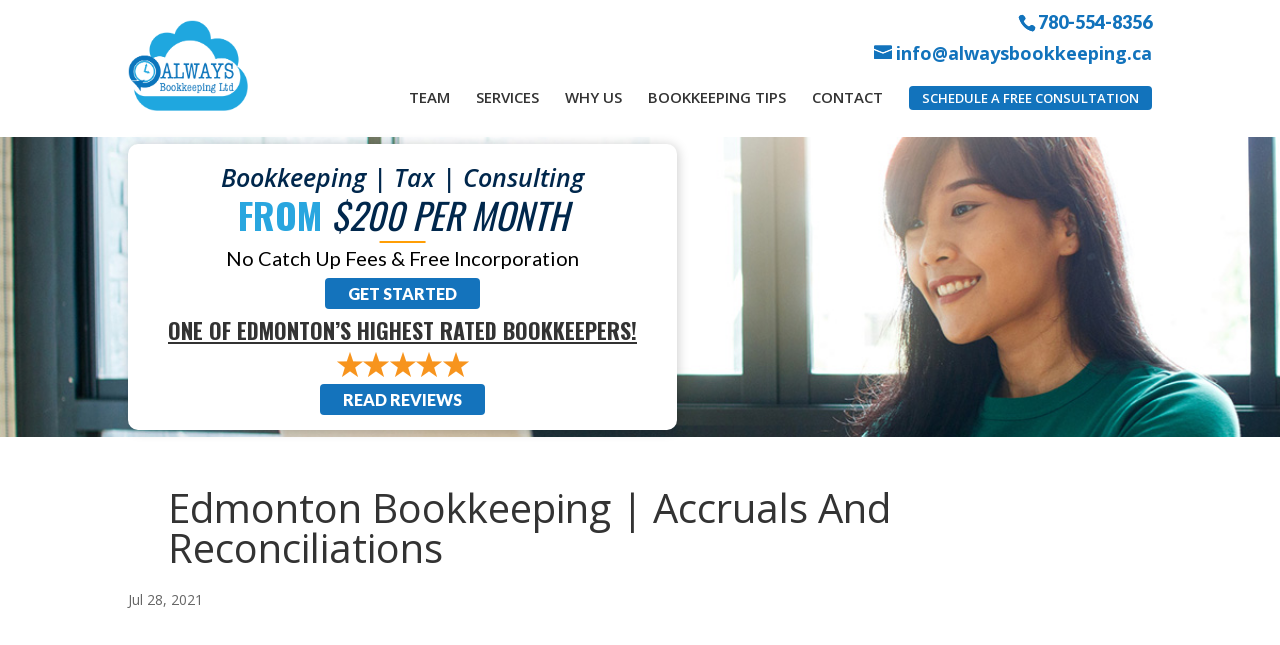

--- FILE ---
content_type: text/html; charset=utf-8
request_url: https://www.google.com/recaptcha/api2/anchor?ar=1&k=6LcBQhMsAAAAAMIMPxjRxgbdoFautdPXC3wCx41g&co=aHR0cHM6Ly9hbHdheXNib29ra2VlcGluZy5jYTo0NDM.&hl=en&v=PoyoqOPhxBO7pBk68S4YbpHZ&size=invisible&anchor-ms=20000&execute-ms=30000&cb=7m55f18nn1po
body_size: 48943
content:
<!DOCTYPE HTML><html dir="ltr" lang="en"><head><meta http-equiv="Content-Type" content="text/html; charset=UTF-8">
<meta http-equiv="X-UA-Compatible" content="IE=edge">
<title>reCAPTCHA</title>
<style type="text/css">
/* cyrillic-ext */
@font-face {
  font-family: 'Roboto';
  font-style: normal;
  font-weight: 400;
  font-stretch: 100%;
  src: url(//fonts.gstatic.com/s/roboto/v48/KFO7CnqEu92Fr1ME7kSn66aGLdTylUAMa3GUBHMdazTgWw.woff2) format('woff2');
  unicode-range: U+0460-052F, U+1C80-1C8A, U+20B4, U+2DE0-2DFF, U+A640-A69F, U+FE2E-FE2F;
}
/* cyrillic */
@font-face {
  font-family: 'Roboto';
  font-style: normal;
  font-weight: 400;
  font-stretch: 100%;
  src: url(//fonts.gstatic.com/s/roboto/v48/KFO7CnqEu92Fr1ME7kSn66aGLdTylUAMa3iUBHMdazTgWw.woff2) format('woff2');
  unicode-range: U+0301, U+0400-045F, U+0490-0491, U+04B0-04B1, U+2116;
}
/* greek-ext */
@font-face {
  font-family: 'Roboto';
  font-style: normal;
  font-weight: 400;
  font-stretch: 100%;
  src: url(//fonts.gstatic.com/s/roboto/v48/KFO7CnqEu92Fr1ME7kSn66aGLdTylUAMa3CUBHMdazTgWw.woff2) format('woff2');
  unicode-range: U+1F00-1FFF;
}
/* greek */
@font-face {
  font-family: 'Roboto';
  font-style: normal;
  font-weight: 400;
  font-stretch: 100%;
  src: url(//fonts.gstatic.com/s/roboto/v48/KFO7CnqEu92Fr1ME7kSn66aGLdTylUAMa3-UBHMdazTgWw.woff2) format('woff2');
  unicode-range: U+0370-0377, U+037A-037F, U+0384-038A, U+038C, U+038E-03A1, U+03A3-03FF;
}
/* math */
@font-face {
  font-family: 'Roboto';
  font-style: normal;
  font-weight: 400;
  font-stretch: 100%;
  src: url(//fonts.gstatic.com/s/roboto/v48/KFO7CnqEu92Fr1ME7kSn66aGLdTylUAMawCUBHMdazTgWw.woff2) format('woff2');
  unicode-range: U+0302-0303, U+0305, U+0307-0308, U+0310, U+0312, U+0315, U+031A, U+0326-0327, U+032C, U+032F-0330, U+0332-0333, U+0338, U+033A, U+0346, U+034D, U+0391-03A1, U+03A3-03A9, U+03B1-03C9, U+03D1, U+03D5-03D6, U+03F0-03F1, U+03F4-03F5, U+2016-2017, U+2034-2038, U+203C, U+2040, U+2043, U+2047, U+2050, U+2057, U+205F, U+2070-2071, U+2074-208E, U+2090-209C, U+20D0-20DC, U+20E1, U+20E5-20EF, U+2100-2112, U+2114-2115, U+2117-2121, U+2123-214F, U+2190, U+2192, U+2194-21AE, U+21B0-21E5, U+21F1-21F2, U+21F4-2211, U+2213-2214, U+2216-22FF, U+2308-230B, U+2310, U+2319, U+231C-2321, U+2336-237A, U+237C, U+2395, U+239B-23B7, U+23D0, U+23DC-23E1, U+2474-2475, U+25AF, U+25B3, U+25B7, U+25BD, U+25C1, U+25CA, U+25CC, U+25FB, U+266D-266F, U+27C0-27FF, U+2900-2AFF, U+2B0E-2B11, U+2B30-2B4C, U+2BFE, U+3030, U+FF5B, U+FF5D, U+1D400-1D7FF, U+1EE00-1EEFF;
}
/* symbols */
@font-face {
  font-family: 'Roboto';
  font-style: normal;
  font-weight: 400;
  font-stretch: 100%;
  src: url(//fonts.gstatic.com/s/roboto/v48/KFO7CnqEu92Fr1ME7kSn66aGLdTylUAMaxKUBHMdazTgWw.woff2) format('woff2');
  unicode-range: U+0001-000C, U+000E-001F, U+007F-009F, U+20DD-20E0, U+20E2-20E4, U+2150-218F, U+2190, U+2192, U+2194-2199, U+21AF, U+21E6-21F0, U+21F3, U+2218-2219, U+2299, U+22C4-22C6, U+2300-243F, U+2440-244A, U+2460-24FF, U+25A0-27BF, U+2800-28FF, U+2921-2922, U+2981, U+29BF, U+29EB, U+2B00-2BFF, U+4DC0-4DFF, U+FFF9-FFFB, U+10140-1018E, U+10190-1019C, U+101A0, U+101D0-101FD, U+102E0-102FB, U+10E60-10E7E, U+1D2C0-1D2D3, U+1D2E0-1D37F, U+1F000-1F0FF, U+1F100-1F1AD, U+1F1E6-1F1FF, U+1F30D-1F30F, U+1F315, U+1F31C, U+1F31E, U+1F320-1F32C, U+1F336, U+1F378, U+1F37D, U+1F382, U+1F393-1F39F, U+1F3A7-1F3A8, U+1F3AC-1F3AF, U+1F3C2, U+1F3C4-1F3C6, U+1F3CA-1F3CE, U+1F3D4-1F3E0, U+1F3ED, U+1F3F1-1F3F3, U+1F3F5-1F3F7, U+1F408, U+1F415, U+1F41F, U+1F426, U+1F43F, U+1F441-1F442, U+1F444, U+1F446-1F449, U+1F44C-1F44E, U+1F453, U+1F46A, U+1F47D, U+1F4A3, U+1F4B0, U+1F4B3, U+1F4B9, U+1F4BB, U+1F4BF, U+1F4C8-1F4CB, U+1F4D6, U+1F4DA, U+1F4DF, U+1F4E3-1F4E6, U+1F4EA-1F4ED, U+1F4F7, U+1F4F9-1F4FB, U+1F4FD-1F4FE, U+1F503, U+1F507-1F50B, U+1F50D, U+1F512-1F513, U+1F53E-1F54A, U+1F54F-1F5FA, U+1F610, U+1F650-1F67F, U+1F687, U+1F68D, U+1F691, U+1F694, U+1F698, U+1F6AD, U+1F6B2, U+1F6B9-1F6BA, U+1F6BC, U+1F6C6-1F6CF, U+1F6D3-1F6D7, U+1F6E0-1F6EA, U+1F6F0-1F6F3, U+1F6F7-1F6FC, U+1F700-1F7FF, U+1F800-1F80B, U+1F810-1F847, U+1F850-1F859, U+1F860-1F887, U+1F890-1F8AD, U+1F8B0-1F8BB, U+1F8C0-1F8C1, U+1F900-1F90B, U+1F93B, U+1F946, U+1F984, U+1F996, U+1F9E9, U+1FA00-1FA6F, U+1FA70-1FA7C, U+1FA80-1FA89, U+1FA8F-1FAC6, U+1FACE-1FADC, U+1FADF-1FAE9, U+1FAF0-1FAF8, U+1FB00-1FBFF;
}
/* vietnamese */
@font-face {
  font-family: 'Roboto';
  font-style: normal;
  font-weight: 400;
  font-stretch: 100%;
  src: url(//fonts.gstatic.com/s/roboto/v48/KFO7CnqEu92Fr1ME7kSn66aGLdTylUAMa3OUBHMdazTgWw.woff2) format('woff2');
  unicode-range: U+0102-0103, U+0110-0111, U+0128-0129, U+0168-0169, U+01A0-01A1, U+01AF-01B0, U+0300-0301, U+0303-0304, U+0308-0309, U+0323, U+0329, U+1EA0-1EF9, U+20AB;
}
/* latin-ext */
@font-face {
  font-family: 'Roboto';
  font-style: normal;
  font-weight: 400;
  font-stretch: 100%;
  src: url(//fonts.gstatic.com/s/roboto/v48/KFO7CnqEu92Fr1ME7kSn66aGLdTylUAMa3KUBHMdazTgWw.woff2) format('woff2');
  unicode-range: U+0100-02BA, U+02BD-02C5, U+02C7-02CC, U+02CE-02D7, U+02DD-02FF, U+0304, U+0308, U+0329, U+1D00-1DBF, U+1E00-1E9F, U+1EF2-1EFF, U+2020, U+20A0-20AB, U+20AD-20C0, U+2113, U+2C60-2C7F, U+A720-A7FF;
}
/* latin */
@font-face {
  font-family: 'Roboto';
  font-style: normal;
  font-weight: 400;
  font-stretch: 100%;
  src: url(//fonts.gstatic.com/s/roboto/v48/KFO7CnqEu92Fr1ME7kSn66aGLdTylUAMa3yUBHMdazQ.woff2) format('woff2');
  unicode-range: U+0000-00FF, U+0131, U+0152-0153, U+02BB-02BC, U+02C6, U+02DA, U+02DC, U+0304, U+0308, U+0329, U+2000-206F, U+20AC, U+2122, U+2191, U+2193, U+2212, U+2215, U+FEFF, U+FFFD;
}
/* cyrillic-ext */
@font-face {
  font-family: 'Roboto';
  font-style: normal;
  font-weight: 500;
  font-stretch: 100%;
  src: url(//fonts.gstatic.com/s/roboto/v48/KFO7CnqEu92Fr1ME7kSn66aGLdTylUAMa3GUBHMdazTgWw.woff2) format('woff2');
  unicode-range: U+0460-052F, U+1C80-1C8A, U+20B4, U+2DE0-2DFF, U+A640-A69F, U+FE2E-FE2F;
}
/* cyrillic */
@font-face {
  font-family: 'Roboto';
  font-style: normal;
  font-weight: 500;
  font-stretch: 100%;
  src: url(//fonts.gstatic.com/s/roboto/v48/KFO7CnqEu92Fr1ME7kSn66aGLdTylUAMa3iUBHMdazTgWw.woff2) format('woff2');
  unicode-range: U+0301, U+0400-045F, U+0490-0491, U+04B0-04B1, U+2116;
}
/* greek-ext */
@font-face {
  font-family: 'Roboto';
  font-style: normal;
  font-weight: 500;
  font-stretch: 100%;
  src: url(//fonts.gstatic.com/s/roboto/v48/KFO7CnqEu92Fr1ME7kSn66aGLdTylUAMa3CUBHMdazTgWw.woff2) format('woff2');
  unicode-range: U+1F00-1FFF;
}
/* greek */
@font-face {
  font-family: 'Roboto';
  font-style: normal;
  font-weight: 500;
  font-stretch: 100%;
  src: url(//fonts.gstatic.com/s/roboto/v48/KFO7CnqEu92Fr1ME7kSn66aGLdTylUAMa3-UBHMdazTgWw.woff2) format('woff2');
  unicode-range: U+0370-0377, U+037A-037F, U+0384-038A, U+038C, U+038E-03A1, U+03A3-03FF;
}
/* math */
@font-face {
  font-family: 'Roboto';
  font-style: normal;
  font-weight: 500;
  font-stretch: 100%;
  src: url(//fonts.gstatic.com/s/roboto/v48/KFO7CnqEu92Fr1ME7kSn66aGLdTylUAMawCUBHMdazTgWw.woff2) format('woff2');
  unicode-range: U+0302-0303, U+0305, U+0307-0308, U+0310, U+0312, U+0315, U+031A, U+0326-0327, U+032C, U+032F-0330, U+0332-0333, U+0338, U+033A, U+0346, U+034D, U+0391-03A1, U+03A3-03A9, U+03B1-03C9, U+03D1, U+03D5-03D6, U+03F0-03F1, U+03F4-03F5, U+2016-2017, U+2034-2038, U+203C, U+2040, U+2043, U+2047, U+2050, U+2057, U+205F, U+2070-2071, U+2074-208E, U+2090-209C, U+20D0-20DC, U+20E1, U+20E5-20EF, U+2100-2112, U+2114-2115, U+2117-2121, U+2123-214F, U+2190, U+2192, U+2194-21AE, U+21B0-21E5, U+21F1-21F2, U+21F4-2211, U+2213-2214, U+2216-22FF, U+2308-230B, U+2310, U+2319, U+231C-2321, U+2336-237A, U+237C, U+2395, U+239B-23B7, U+23D0, U+23DC-23E1, U+2474-2475, U+25AF, U+25B3, U+25B7, U+25BD, U+25C1, U+25CA, U+25CC, U+25FB, U+266D-266F, U+27C0-27FF, U+2900-2AFF, U+2B0E-2B11, U+2B30-2B4C, U+2BFE, U+3030, U+FF5B, U+FF5D, U+1D400-1D7FF, U+1EE00-1EEFF;
}
/* symbols */
@font-face {
  font-family: 'Roboto';
  font-style: normal;
  font-weight: 500;
  font-stretch: 100%;
  src: url(//fonts.gstatic.com/s/roboto/v48/KFO7CnqEu92Fr1ME7kSn66aGLdTylUAMaxKUBHMdazTgWw.woff2) format('woff2');
  unicode-range: U+0001-000C, U+000E-001F, U+007F-009F, U+20DD-20E0, U+20E2-20E4, U+2150-218F, U+2190, U+2192, U+2194-2199, U+21AF, U+21E6-21F0, U+21F3, U+2218-2219, U+2299, U+22C4-22C6, U+2300-243F, U+2440-244A, U+2460-24FF, U+25A0-27BF, U+2800-28FF, U+2921-2922, U+2981, U+29BF, U+29EB, U+2B00-2BFF, U+4DC0-4DFF, U+FFF9-FFFB, U+10140-1018E, U+10190-1019C, U+101A0, U+101D0-101FD, U+102E0-102FB, U+10E60-10E7E, U+1D2C0-1D2D3, U+1D2E0-1D37F, U+1F000-1F0FF, U+1F100-1F1AD, U+1F1E6-1F1FF, U+1F30D-1F30F, U+1F315, U+1F31C, U+1F31E, U+1F320-1F32C, U+1F336, U+1F378, U+1F37D, U+1F382, U+1F393-1F39F, U+1F3A7-1F3A8, U+1F3AC-1F3AF, U+1F3C2, U+1F3C4-1F3C6, U+1F3CA-1F3CE, U+1F3D4-1F3E0, U+1F3ED, U+1F3F1-1F3F3, U+1F3F5-1F3F7, U+1F408, U+1F415, U+1F41F, U+1F426, U+1F43F, U+1F441-1F442, U+1F444, U+1F446-1F449, U+1F44C-1F44E, U+1F453, U+1F46A, U+1F47D, U+1F4A3, U+1F4B0, U+1F4B3, U+1F4B9, U+1F4BB, U+1F4BF, U+1F4C8-1F4CB, U+1F4D6, U+1F4DA, U+1F4DF, U+1F4E3-1F4E6, U+1F4EA-1F4ED, U+1F4F7, U+1F4F9-1F4FB, U+1F4FD-1F4FE, U+1F503, U+1F507-1F50B, U+1F50D, U+1F512-1F513, U+1F53E-1F54A, U+1F54F-1F5FA, U+1F610, U+1F650-1F67F, U+1F687, U+1F68D, U+1F691, U+1F694, U+1F698, U+1F6AD, U+1F6B2, U+1F6B9-1F6BA, U+1F6BC, U+1F6C6-1F6CF, U+1F6D3-1F6D7, U+1F6E0-1F6EA, U+1F6F0-1F6F3, U+1F6F7-1F6FC, U+1F700-1F7FF, U+1F800-1F80B, U+1F810-1F847, U+1F850-1F859, U+1F860-1F887, U+1F890-1F8AD, U+1F8B0-1F8BB, U+1F8C0-1F8C1, U+1F900-1F90B, U+1F93B, U+1F946, U+1F984, U+1F996, U+1F9E9, U+1FA00-1FA6F, U+1FA70-1FA7C, U+1FA80-1FA89, U+1FA8F-1FAC6, U+1FACE-1FADC, U+1FADF-1FAE9, U+1FAF0-1FAF8, U+1FB00-1FBFF;
}
/* vietnamese */
@font-face {
  font-family: 'Roboto';
  font-style: normal;
  font-weight: 500;
  font-stretch: 100%;
  src: url(//fonts.gstatic.com/s/roboto/v48/KFO7CnqEu92Fr1ME7kSn66aGLdTylUAMa3OUBHMdazTgWw.woff2) format('woff2');
  unicode-range: U+0102-0103, U+0110-0111, U+0128-0129, U+0168-0169, U+01A0-01A1, U+01AF-01B0, U+0300-0301, U+0303-0304, U+0308-0309, U+0323, U+0329, U+1EA0-1EF9, U+20AB;
}
/* latin-ext */
@font-face {
  font-family: 'Roboto';
  font-style: normal;
  font-weight: 500;
  font-stretch: 100%;
  src: url(//fonts.gstatic.com/s/roboto/v48/KFO7CnqEu92Fr1ME7kSn66aGLdTylUAMa3KUBHMdazTgWw.woff2) format('woff2');
  unicode-range: U+0100-02BA, U+02BD-02C5, U+02C7-02CC, U+02CE-02D7, U+02DD-02FF, U+0304, U+0308, U+0329, U+1D00-1DBF, U+1E00-1E9F, U+1EF2-1EFF, U+2020, U+20A0-20AB, U+20AD-20C0, U+2113, U+2C60-2C7F, U+A720-A7FF;
}
/* latin */
@font-face {
  font-family: 'Roboto';
  font-style: normal;
  font-weight: 500;
  font-stretch: 100%;
  src: url(//fonts.gstatic.com/s/roboto/v48/KFO7CnqEu92Fr1ME7kSn66aGLdTylUAMa3yUBHMdazQ.woff2) format('woff2');
  unicode-range: U+0000-00FF, U+0131, U+0152-0153, U+02BB-02BC, U+02C6, U+02DA, U+02DC, U+0304, U+0308, U+0329, U+2000-206F, U+20AC, U+2122, U+2191, U+2193, U+2212, U+2215, U+FEFF, U+FFFD;
}
/* cyrillic-ext */
@font-face {
  font-family: 'Roboto';
  font-style: normal;
  font-weight: 900;
  font-stretch: 100%;
  src: url(//fonts.gstatic.com/s/roboto/v48/KFO7CnqEu92Fr1ME7kSn66aGLdTylUAMa3GUBHMdazTgWw.woff2) format('woff2');
  unicode-range: U+0460-052F, U+1C80-1C8A, U+20B4, U+2DE0-2DFF, U+A640-A69F, U+FE2E-FE2F;
}
/* cyrillic */
@font-face {
  font-family: 'Roboto';
  font-style: normal;
  font-weight: 900;
  font-stretch: 100%;
  src: url(//fonts.gstatic.com/s/roboto/v48/KFO7CnqEu92Fr1ME7kSn66aGLdTylUAMa3iUBHMdazTgWw.woff2) format('woff2');
  unicode-range: U+0301, U+0400-045F, U+0490-0491, U+04B0-04B1, U+2116;
}
/* greek-ext */
@font-face {
  font-family: 'Roboto';
  font-style: normal;
  font-weight: 900;
  font-stretch: 100%;
  src: url(//fonts.gstatic.com/s/roboto/v48/KFO7CnqEu92Fr1ME7kSn66aGLdTylUAMa3CUBHMdazTgWw.woff2) format('woff2');
  unicode-range: U+1F00-1FFF;
}
/* greek */
@font-face {
  font-family: 'Roboto';
  font-style: normal;
  font-weight: 900;
  font-stretch: 100%;
  src: url(//fonts.gstatic.com/s/roboto/v48/KFO7CnqEu92Fr1ME7kSn66aGLdTylUAMa3-UBHMdazTgWw.woff2) format('woff2');
  unicode-range: U+0370-0377, U+037A-037F, U+0384-038A, U+038C, U+038E-03A1, U+03A3-03FF;
}
/* math */
@font-face {
  font-family: 'Roboto';
  font-style: normal;
  font-weight: 900;
  font-stretch: 100%;
  src: url(//fonts.gstatic.com/s/roboto/v48/KFO7CnqEu92Fr1ME7kSn66aGLdTylUAMawCUBHMdazTgWw.woff2) format('woff2');
  unicode-range: U+0302-0303, U+0305, U+0307-0308, U+0310, U+0312, U+0315, U+031A, U+0326-0327, U+032C, U+032F-0330, U+0332-0333, U+0338, U+033A, U+0346, U+034D, U+0391-03A1, U+03A3-03A9, U+03B1-03C9, U+03D1, U+03D5-03D6, U+03F0-03F1, U+03F4-03F5, U+2016-2017, U+2034-2038, U+203C, U+2040, U+2043, U+2047, U+2050, U+2057, U+205F, U+2070-2071, U+2074-208E, U+2090-209C, U+20D0-20DC, U+20E1, U+20E5-20EF, U+2100-2112, U+2114-2115, U+2117-2121, U+2123-214F, U+2190, U+2192, U+2194-21AE, U+21B0-21E5, U+21F1-21F2, U+21F4-2211, U+2213-2214, U+2216-22FF, U+2308-230B, U+2310, U+2319, U+231C-2321, U+2336-237A, U+237C, U+2395, U+239B-23B7, U+23D0, U+23DC-23E1, U+2474-2475, U+25AF, U+25B3, U+25B7, U+25BD, U+25C1, U+25CA, U+25CC, U+25FB, U+266D-266F, U+27C0-27FF, U+2900-2AFF, U+2B0E-2B11, U+2B30-2B4C, U+2BFE, U+3030, U+FF5B, U+FF5D, U+1D400-1D7FF, U+1EE00-1EEFF;
}
/* symbols */
@font-face {
  font-family: 'Roboto';
  font-style: normal;
  font-weight: 900;
  font-stretch: 100%;
  src: url(//fonts.gstatic.com/s/roboto/v48/KFO7CnqEu92Fr1ME7kSn66aGLdTylUAMaxKUBHMdazTgWw.woff2) format('woff2');
  unicode-range: U+0001-000C, U+000E-001F, U+007F-009F, U+20DD-20E0, U+20E2-20E4, U+2150-218F, U+2190, U+2192, U+2194-2199, U+21AF, U+21E6-21F0, U+21F3, U+2218-2219, U+2299, U+22C4-22C6, U+2300-243F, U+2440-244A, U+2460-24FF, U+25A0-27BF, U+2800-28FF, U+2921-2922, U+2981, U+29BF, U+29EB, U+2B00-2BFF, U+4DC0-4DFF, U+FFF9-FFFB, U+10140-1018E, U+10190-1019C, U+101A0, U+101D0-101FD, U+102E0-102FB, U+10E60-10E7E, U+1D2C0-1D2D3, U+1D2E0-1D37F, U+1F000-1F0FF, U+1F100-1F1AD, U+1F1E6-1F1FF, U+1F30D-1F30F, U+1F315, U+1F31C, U+1F31E, U+1F320-1F32C, U+1F336, U+1F378, U+1F37D, U+1F382, U+1F393-1F39F, U+1F3A7-1F3A8, U+1F3AC-1F3AF, U+1F3C2, U+1F3C4-1F3C6, U+1F3CA-1F3CE, U+1F3D4-1F3E0, U+1F3ED, U+1F3F1-1F3F3, U+1F3F5-1F3F7, U+1F408, U+1F415, U+1F41F, U+1F426, U+1F43F, U+1F441-1F442, U+1F444, U+1F446-1F449, U+1F44C-1F44E, U+1F453, U+1F46A, U+1F47D, U+1F4A3, U+1F4B0, U+1F4B3, U+1F4B9, U+1F4BB, U+1F4BF, U+1F4C8-1F4CB, U+1F4D6, U+1F4DA, U+1F4DF, U+1F4E3-1F4E6, U+1F4EA-1F4ED, U+1F4F7, U+1F4F9-1F4FB, U+1F4FD-1F4FE, U+1F503, U+1F507-1F50B, U+1F50D, U+1F512-1F513, U+1F53E-1F54A, U+1F54F-1F5FA, U+1F610, U+1F650-1F67F, U+1F687, U+1F68D, U+1F691, U+1F694, U+1F698, U+1F6AD, U+1F6B2, U+1F6B9-1F6BA, U+1F6BC, U+1F6C6-1F6CF, U+1F6D3-1F6D7, U+1F6E0-1F6EA, U+1F6F0-1F6F3, U+1F6F7-1F6FC, U+1F700-1F7FF, U+1F800-1F80B, U+1F810-1F847, U+1F850-1F859, U+1F860-1F887, U+1F890-1F8AD, U+1F8B0-1F8BB, U+1F8C0-1F8C1, U+1F900-1F90B, U+1F93B, U+1F946, U+1F984, U+1F996, U+1F9E9, U+1FA00-1FA6F, U+1FA70-1FA7C, U+1FA80-1FA89, U+1FA8F-1FAC6, U+1FACE-1FADC, U+1FADF-1FAE9, U+1FAF0-1FAF8, U+1FB00-1FBFF;
}
/* vietnamese */
@font-face {
  font-family: 'Roboto';
  font-style: normal;
  font-weight: 900;
  font-stretch: 100%;
  src: url(//fonts.gstatic.com/s/roboto/v48/KFO7CnqEu92Fr1ME7kSn66aGLdTylUAMa3OUBHMdazTgWw.woff2) format('woff2');
  unicode-range: U+0102-0103, U+0110-0111, U+0128-0129, U+0168-0169, U+01A0-01A1, U+01AF-01B0, U+0300-0301, U+0303-0304, U+0308-0309, U+0323, U+0329, U+1EA0-1EF9, U+20AB;
}
/* latin-ext */
@font-face {
  font-family: 'Roboto';
  font-style: normal;
  font-weight: 900;
  font-stretch: 100%;
  src: url(//fonts.gstatic.com/s/roboto/v48/KFO7CnqEu92Fr1ME7kSn66aGLdTylUAMa3KUBHMdazTgWw.woff2) format('woff2');
  unicode-range: U+0100-02BA, U+02BD-02C5, U+02C7-02CC, U+02CE-02D7, U+02DD-02FF, U+0304, U+0308, U+0329, U+1D00-1DBF, U+1E00-1E9F, U+1EF2-1EFF, U+2020, U+20A0-20AB, U+20AD-20C0, U+2113, U+2C60-2C7F, U+A720-A7FF;
}
/* latin */
@font-face {
  font-family: 'Roboto';
  font-style: normal;
  font-weight: 900;
  font-stretch: 100%;
  src: url(//fonts.gstatic.com/s/roboto/v48/KFO7CnqEu92Fr1ME7kSn66aGLdTylUAMa3yUBHMdazQ.woff2) format('woff2');
  unicode-range: U+0000-00FF, U+0131, U+0152-0153, U+02BB-02BC, U+02C6, U+02DA, U+02DC, U+0304, U+0308, U+0329, U+2000-206F, U+20AC, U+2122, U+2191, U+2193, U+2212, U+2215, U+FEFF, U+FFFD;
}

</style>
<link rel="stylesheet" type="text/css" href="https://www.gstatic.com/recaptcha/releases/PoyoqOPhxBO7pBk68S4YbpHZ/styles__ltr.css">
<script nonce="y9DYLhG5RuCD6Gy0DXnF5w" type="text/javascript">window['__recaptcha_api'] = 'https://www.google.com/recaptcha/api2/';</script>
<script type="text/javascript" src="https://www.gstatic.com/recaptcha/releases/PoyoqOPhxBO7pBk68S4YbpHZ/recaptcha__en.js" nonce="y9DYLhG5RuCD6Gy0DXnF5w">
      
    </script></head>
<body><div id="rc-anchor-alert" class="rc-anchor-alert"></div>
<input type="hidden" id="recaptcha-token" value="[base64]">
<script type="text/javascript" nonce="y9DYLhG5RuCD6Gy0DXnF5w">
      recaptcha.anchor.Main.init("[\x22ainput\x22,[\x22bgdata\x22,\x22\x22,\[base64]/[base64]/MjU1Ong/[base64]/[base64]/[base64]/[base64]/[base64]/[base64]/[base64]/[base64]/[base64]/[base64]/[base64]/[base64]/[base64]/[base64]/[base64]\\u003d\x22,\[base64]\\u003d\\u003d\x22,\x22w70nCsKNwqbCjsO8CsKGw68LEMKjwr1JTDDDhSzDp8OBbsOpZsO2wrLDihA3ZsOsX8OIwpl+w5Bpw7tRw5NbPsOZcknCnEFvw6EaAnV2ClnChMKswogOZcOkw4rDu8Ocw65LRzVqNMO8w6J4w7VFLw8EX07ClsKsBHrDm8Okw4QLAwzDkMK7wo/CiHPDnyTDo8KYSkzDlh0YB2LDssO1wqPCm8Kxa8OkAV9+woMMw7/CgMOgw5fDoSMSa2FqOSlVw41Ewpwvw5wFWsKUwoZawoI2wpDCocO3AsKWDAt/[base64]/DlRvDrMKaYsO8wrjDtizCs8OgwpMzwrImwpRxAWnCiksjIsOvwoUMb0/DpsK2wrB8w60sNMK9asKtMiNRwqZ/[base64]/[base64]/IE4CwqzDlT/[base64]/DoMOCAMKxwqk/w5AiScOjw6M7aDxdFMK4AsKvw6jDhMOHD8OBf2bDqFxUMBgmQENmwrPCgcOUMcOSY8OpwojDtxrCqEnCvDg4wrtxw6DDj3AAIx1/X8KgYi1Ww6LCumvDoMKGw49swr/CvcOIw5HCh8Kaw58xwofDuwtZw4DCmcOgw5fCiMOCw5HDg2kiwqhIw6bDssOXwp/CiknCucOfw7ZOBAc/[base64]/ZhbCuh3CtyDCvS7CjcKybMKPwrQGKMKlXsOXw4AXWMK7wolkHsK/w416QAPDsMK2f8Onw59Wwp9xS8K6wpLDgsOVwpjCgcKnWRprWkNAwq1KRFfCvUNdw4jChUQqdWDCmcO9HgEXJX/DtMOMw58Vw6DCu0TDsivCggHCpcKFe1YmMF16NXcLdsKkw6hcKgw+WcOfb8OOOcKaw5QzAXc6STFmwpjCg8KeAlI5QCHDj8K7w4MFw7fDuVVVw6YzBhA5TsKAwqMLMMKTY2RKwq7DpsKgwrQ2wqoYw5cJJcOdw5rClcO4GcOqaEFHwqHDtMO/w57Co0zDhi3ChsKLEMORa3UIw5PDmsKgw5M0SWRQwqnCu0vCgMOJRcK5wpZPQTfDhz3CsXlKwqRODjBOw6Rfw4/DuMKfO0TCn1jDp8OjfR7CpAPDpcOlw7dbwqfDrsO0B0nDh20fGgrDpcODwrnDicOpwrF2fsOfT8KSwql3BhsSccOlwo0Kw6B9K2wCPDw/bcOYw7g8RSMneFTCisOEDMOswq/DlGvDncKTbRLCiDrCjVpYdsOCw4EDw5jCsMKwwrpbw5hAw4I+HU4vDU4qCnvCm8KUSsKtdAM2K8O6wosCbcOYwq9ZRMKKKglOwqZoBcOrwpjCjMOJbikmwrxFw6XCqwXCicKFw6ZYExXClMKXw67CowV6BcK4worDqGHDoMKsw7Miw7d9NHLCpsKTw6/Dg1XCsMKkf8O+OQhzwoXCijEwcwwmwqFiw7LCmMOSwqrDg8Oqwp/Dv0LCo8KHw4AZw40Uw41EDMKKw4TCh3rClyTCvD5nLMKTOcKOJF4Cw648XsO9wqcYwrJ7cMK1w6MSw4tJcsOYw45DRMOsG8O4w4oAwpIRFcOiwrRPQTMtUVFSw6w/[base64]/[base64]/Dim8JXMO/wrE0wowvYGHDtSHCksKawpXDk8K1w6/DkQ5aw5bDsHBxw7U+QEBFbsK2KcKJOsO1wqDChcKowr/CicKIAUNtw7lsIcOUwoDCg1k4NcOHesObf8OYwo/DjMOIw7DDsUUWQcKrPMO+bTpRw6PCj8K1CcO9d8OsZUE/wrPDqSYNeyotw6/[base64]/ChmJsc37Cmh88w60wI8OtFcKBw47DqWrCgDnDv8KFbMO1wq3DpkzCq1bCpXDCqSlhJ8KcwrrCojQFwr9Kw5PChkBtAmtpRwsYw5/DpTDDncKEZBjCnsOQYyFXwpQYwod/[base64]/Cp3rCr1TCrMKBw4UxIMOBYHxdBSZ5NWFuw4DCswE5w7TDk3zDisKhwodYw7zCnUg9Hx7DjnkzN3fDpj1ow5JeIm7CiMKMwobCjz58w6Rkw5jDv8K7wo3Cj1HCssOPwrgnwo3CucO/SMK7NR8ow60tPcKTTcKIZg5QfsKkwr3CgDvDrmhcw75lDcKZwrXDh8ODw6JNTsO6w5bCgXnCl3IUeGkZw6QmLWPCrsKGwqVuMHJoRV0lwrsRw6o4LcO0Bi1xw605w6lGWj/[base64]/wrZWwoTDtgbCnALDhxbCrlIFwp4kaMOtw4BIE2JgEC0Cw5RkwqkFwpzCkm1DccK+K8Osf8OGw6/Dh2ZrC8O0woPCmsOmw4TCmcKVw6zDu2N4wqIkNi7CusKMw6BtF8KyQ0VKwrArRcOmwpLChE8NwqfChUXDr8OHw5E5FyjDisKZwpg8YhXDusOSIsOkE8Osw7sgw7ImJTXDl8O/PcOIB8K1NGDDow49woPChcOyKWzCk3/[base64]/Cm8Oewr3CmcKIwrQAw7nClMKYbMKDGsKYS37DjcODR8Kbwr80Qy9qw5XDtcOeBEM1DMObw6YUwonCr8OEd8ODw6o3w6ogYkprw4d8w5ZZBBNrw7kqwrLCv8KIwoHCi8OmOWfDpFjDucOHw60mwo95wq8/w6wbw6xawo/Dk8O+PsK8KcOxYXh5wo3Dg8KFw6vCpMO/w6Jjw4PCh8OJbDoyLMKlJMOELkIDwpfChsOwKcOpJSkWw7HCvD/Cs3BUGsKvVWhpwrXCq8K+w4vDo2p0wrsHworDvlTDljnCs8Omwp7CiSVoV8KnwoDCtz/CkwAfw7thwrXClcK/Jx1Bw7gUwpTDrMOOw7VwAU/Dt8OPLMKjNMK1L3kBQw47NMOtwqkRJifCq8KIHsKdOcK9w6XCnMOtw7MuKsKaAcOHJjBJZMKCRsKxMMKZw4UxOsOQwrHDvsOTRFDDknfDoMKmDMKcwoA2wrTDlcOww4rCmsK2T0PDtMO6R1rDm8Kuw4LCpMKlX2DCk8O0csK/wpcgwrnCucKcShXCqllCZcK/wq7Cvh7CpU4HcXDDgMKJWnPCkH7ChcOPJA4lMEXDhRzCscKyehTDu3XDscOrEsO1wo8Mw6rDq8Ohwopiw5zCshNPwoLCgQnCjDjDnsOMw50maCzCkcK0worCnBnDhsO/FMO7wrUSOsOaN3/Cv8KswrTDglvDu25+wpt9PFU4dGV2wpkGwqPCsGcQO8KUw5BcX8KUw7PCrsOfwqbDtw5gwqQ3w7Egw5NrDhjDpCVUD8K0wpPDnAXDpEZQAnrDvsOhNsOAwpjDsy3ClypEw4ZNw7zCnBHDqBPDgMODEMOjw4kwIUHClcOjFsKeM8KpUcOHS8OzEsK/wrzCuFluwpJ+cE0Vwq9fwoMUK1s9N8KwLcOwwozDu8K8MF/CoTdQIR/DiQvDrnnCrMKBfsK1W1jDgS5JbsOfwrnCmMKGw6AYVkJFwrsQZWDCpVVwwp1/w5Z9woDCnHHDn8OdwqHDs1/Du31sw5XClMKEIMKzHUzDiMOYw74nwp/DuncTC8OTQsKzw4tBw7Z9wopsMcKxVmQhwrvDosKSw5LCvHfDjsKTwr49w7Y8fGIYwpAaE2tiUMK4wp3DlgjCqsOzJMOVwox/w67DuSNCwpPDqsKIwoBaC8OVTcKxwpJKw5fDqcKON8K/aCZcw4o1wr/DhsOtE8O3wpnCicKowo3CriA9FcKmw6w3aQFJwq/CtBLDpwzCvMK5U2XCnyXCksKnUxx4RDMwVMKrw6pOwpt7Mw3Dp0h0w4jCiCxjwq/Cui7DocONezFawocQLFc4w592S8KLc8Kpw41DJMOxMSzCn09SGT/DlsO6JMOvSnY8E1vCrsOpaHXCt3vDkn3DvmB+wprDncODJ8OQwo/Dk8Kyw7DDsGx9woTCpwrCowzCiRggw6l4w6jCv8KAwq/DuMKYacO/w6nCgMOXwprDmQFIRjXDqMKYFcONw5x0VHA6w6pVDBfDucOaw4/CgMKPJFvCgj7Dm2/[base64]/[base64]/DjwbDjcKRFMOWw75PccOdOl7DusOQw6vCrndMFsO4woPDuVjDi30EG8KddXjDosKSdETCjxHDgMKiO8O3wrFZMS3CsX7CimVYw5bDuF7DlMOGwo4BEC1hbyp+BDhRGsOqw50HVUjDhcKWw5PCl8OowrHCik/DhcOcw7TDvMO/wq48RjPCpHAGw7PCjMOOKMK7wqfDiWXCpToDw7slw4U2T8O6w5TClsOEaB1XCATCnx5Mwr/[base64]/w695wpJabDXDt8KHZ2nCgitdwp10bMKPwpjCjcKDw5DDoMO3w5U2wokpwqrCm8K5LcO/wqvDpQ45U0DCisKdwpdqw6Rlw4gSw6DDqyYefTJ7LHoSWsOyB8OrVcKHwqHDrMOVdcKMwotywqVbwq4GDBjDqTc0CS3Ctj7Ci8KHw5PCnkBpXcO2w6fCkcKac8Opw7fCgW5bw7vCjzU/w5JEBsKnEkzCvkpXZMOaCMKZGMKew640wr0nW8OOw4DCgsOYbkjDpsOPwoXCkMKaw58Ewo8dXA4wwq3DmDs3HMKbAMOPX8Oyw6M5RjjClhQkH2Z4wp/CisKxw7QxY8KIIAcZPkQYOMOCdC4OO8OqeMOtC18yY8Kvw4DCgMOcwofCv8KpcA7DtMK9wqDDhDg3w60Ew5vDggLDokLDp8OQw4fCnV5ZfW9owpRSODPDqmrCgEtTI15FP8K3fsKHwqTCoW8aDRDCh8KEw4vDgmzDlMOBw5/CkTgVw48DVMOPCRtMPcOVVcOKw6DCuxfCgVIkMU7CmMKSAURYTFM4w4/[base64]/[base64]/DjsKxMMK4NsOKe8K9wpzCqVvDvMOuw6lUw4dvwrfCsC7Cozw9OMOgw6HCt8K1wosQfcO4wonCrsOMFQXDtwfDkwHDm10hRVDCgcOnwr5IBE7DplYxGlM+woFGw7/CrjBfW8Onw65UUcK+XhQGw5ECWsK8w40Bw6BWH2hmcMOxwqVjKkbDksKSIMKTw6sNL8O5wqMkc3HDkX/CtQTDliTDlXBmw45/RsONw4I7wp8bRX7CucOtJcKqw6DDqXXDmiZsw5HDrzPDtnLChcKmw67CvxcDdnzDt8OJwrt9wpV5U8K9Mk/DocKywqnDrwUDAXLChMOXw7B9Gk/CocO5woVOw5TDpsOMUUlmScKbw6h2worDocORCsKpw4PCk8K5w49+XFN0wr7CnyrCmMK6wpfCusKpGMOuwrbClh9Ww5/Ci1YmwoPCj1o/wqEdwq/Ds1MVwo0Sw63CicOFezPDj2LCtTLColg8wqHDn1nCsEPDjmbCt8Ksw7jCkngMbcOnwrDDngVqwrLDhAfCgh7Dt8KQTsKdfH3CpsOcw7LDskbDhhwAwqhHwr7CsMKIBsKaRMO6dcOewpRVw4Bowqc5wqxtwp/CjHPCisKvwpDDpsO+w5zChMOBwo5pfy/[base64]/CrDJtBHsBw5JIw6TCh8OnUhh1w7oYTAsiO3RMLzvCv8O9w6/DilDDtW5mGDl8woHDpkPDigTCisKZBlrDssKxPRjCocKdFSgEDAVXBHp6IUjDpChEwrJDwo9RE8OhfMK+wonDsktCGMOyf0/CvMKMwrbCnsOUwqzDkcOGw5vDsRzDkcO8K8KDwoRhw6nCo0HDvXHDpFoAw7ZHbcKlE1LDqMKzw6Btd8K0A3rCrQ8YwqfDlsOOVsOwwqduG8K7wr19Y8Oow4MXJ8KlAcOATiddwozDjQbDhcOXKMKxwpfCh8OnwqBBw57CsyzCo8OPw5LChHLCpsKrwotDwp/DkR1Bw45WOFbDhcKAwovDuCVLZcOEQMOwBD16PGLDssKYw6PCssOowrJVwq3DtsO4ViQYwojCsG7CpMKHw6kWCcKMw5TCrcOBGFnDmcKmRmHDngonwqHCuwYKw5pFwrUsw5A7wpTDgcOFEcKow6hLZhc9XsO2w79Hwo82VRdcAibDilzCoitnwp7DsgY4SCEVw40cw4/Dq8OEdsK1wpfCm8OoWMKgPcK5wrQCw7rDmm1/woFcw6lUEMONwpPCv8OmYl3CsMOPwoYCL8O3wr7CkcKYB8OAwrFcaDDDqB0nw5TCqiHDm8OnZcOyMgJhw4DChSQewrZgTcK3Bk3DqMKEwqciwo/DssOEVMOgw6gJNMKaecOMw7oUw4ttw6bCtMOnwoIvw7PDtsKUwqzDjcKIOsOFw60rZQ5KbsKNE37CqljCtW/DkMKQcw0cwqElwqg9w5nCq3dHwrDCpMO7wqI/[base64]/CtH/DpsOXw4hocsOJNMOPw6XCkkZML8Knw6g/[base64]/cifCkAp/wpPDtULDuMOBIsOGV8OAS8ODHWHDuEt8J8KDdcKewr/Ch1oqAcOPwq81Kw7CusKGwq3Dp8O+PndBwrzCsGnDhBUdw6IKw5lWw6jCvR0vw4g5wq1Mw5/DnsKJwpUeNAxrYXQMA3bCl0vCtcOWwohIw5RHKcOMwpZtaB5cwo8cw5jDt8KQwrZQBHLDncK4IsOFTcKGw7DCtsOWG0DDmAIMOcKGcMKcw5HCv3EkBB4IJcOYYcKPDcKrwoVIwonDjcK8dDjDg8OUwr91w48Ow6jCph00w7U6TT0ew6TCgV1wKUsVw5/DpgscPnnCpsOgShjDn8O8w5A7w5UPWMOQeTcYX8KSLX1Ww4dDwpBxw4vDsMOswpgNNxhZwrV4GMOGwofDgzlgSAJrw6kRVFXCtsKNwqB5wqoYwofDrsK+w6JvwqJNwoXDi8KDw7/CtnjDrsKkeA9gAEd0w5JfwqM3BMOmw4zDt3FeEynDnsK3wphCwpcgccKSw4Rje1LDhwJXwqMcwp7Ch3HDiyY2w4XDsnTCnCTCg8O1w4IbHVcvw4hlOMKAfsOdw6zClXDCjBfClG/DscO8w4zDhsKxeMOuOMKvw6dswqMuF2UUbsOFFcKGw48Sd1htPk04OsKWME9WeCDDvMOcwqgOwp5ZCzrDhMOqQcODBsKFw6bDq8KdMAJow6bCmyVSwp1tJsKqdMKGwqLCiHzCs8OoWMOgwol4VUXDl8KWw6dHw6Eiw7rCgMO/[base64]/w6YewqbDtsKMF8OiUMKlw7pQAiRpwqoBKS/[base64]/DgMO+E8Kmwo8Sw5vDqkNdfT0PeFrCk3FrL8Ouwo4pw5tbwoJ1wqHCtcOFw5pWDFMUBsO5w6dnSsKpQcOpNR7DhGUHw7bCmFnDnMKmVWHDn8OkwoDCq0IOwpTCm8K9C8O/[base64]/wpPChArDtTtQw6HDgWghw6nDnFwCP8O4w6JaworDp8KTw4rDs8KNaMO/wpLDpyQywptdw4M/C8KCNcKGwpk5VMKSwrU4wpQ/d8ONw4l4IRrDu8Orwrwrw7QHRMKDAcOYwoLCl8OWQRR+cBHCmgPCoCDDgcK8VsOlwqbCsMOYAw4qNSrCvAQjMj5AEsKfw6g1wrQcRG4bIMO1wo8+e8O+wpB3ZcO/w549w5XCrCDCvTdTL8K4wpLCkcKVw6LDgcOaw4vDgsKZw67CgcK9w65qwpd2EsOoSMKUw5Jlw4LCrQ9xF1MxBcOyCSBYZsKSdw7DmyRHEmZxwrDCscOLwqPCqMKpccK1Z8KgYycfw4R5wrbCj1E/Y8KcVF/DhWzCs8KtJTDCrsKEN8KOZwBBEMOtCMO5A1XDhwdYwrULwqwtG8Oiw4rCusKgwoPCpsO/[base64]/WwbDjxAdwrnDncOeQTHCtsKNc8KYNMODwpnCmTlSwrDCoWwpLkTDgsK3ZG5LYyxTwpB6w6x0CMOWf8KabgMgNA/[base64]/CoMKBw57Dp8KtwqPCmzEHwqlpw7DDgQrDtcOnfS9uJ20AwrRvV8KKw7gwVUnDq8KYwqfDkUskHcKkC8Kxw6Fgw4BHGMK3NUPDnmo/[base64]/wp4ew59qw5VpwoHCn0nConoVRMKPw7J0w5waL3MBwqF/wo7CpsKTwrDDllk9P8Knw63DrzJVwojDjMKqZcORE3DCnwPDuQnCiMKJfm/Du8KjdsO+w49dWVYXaSjDr8OZYhjDkUArITAANlLCqV/DjMKvHcKiPcKNUiXDgRHCjSXDgm9Ew7cXGcOgfsO5worCk2E0QVfCm8KOPXZCw7BXw7kDwrFjHSQEwqs2FHTCnjDCoW1EwoXCtcKlwpxcwrvDgsObeyVrbsOCbsOAwqJEd8OOw6JbFV8yw4PCrwwAV8OTQMK6O8OpwpoCYsK2w4/CiSIBC0BTBMOZU8OKw6RKa2HDjn4YLMO9w6DDgEbDrR5/wp3Dmz/CksKaw4jDuREwbXNVFcODwqYSE8Kqwp3DtMKmw4bCjh07wol0ckBrLcONw5vDqnYyZcKOw6TCilo6K2DClm8HRMO5U8KcSRnDgsONUsK/wo42wrfDkRXDqR9WGCt4LV/[base64]/[base64]/ChcKSw5nCl8OFwozDkXrDkMOhw6cDP2HCmRDCkMOkL8Oyw57ClXpKw4DCsms1wpzDtU7CsAolR8Oowo8OwrVmw57CvMOXw4vCh3VwUSfDt8OsSkFLPsKvw6w5N0XCh8OYwrLCiiBMw6cUQEMRwr4sw7/[base64]/Dmm7Dtn16bE3DpsKSw7NTYnjDinfDkVPCkcO/A8K6CMO+wrglWcKCT8KHw7ctwoDDrQg6woUZHcOUwrLDtMOwZ8OYXcOHagrCpMK/ScOKw5V+w7NwZGITXcOvwoPCukrDn07Ds2zDvMOWwqdowqxawozCi0B1SnBSw7ppUD7CtD0yZSvCpS/CjkRKVh4qCHPDpsO+d8KaTsK4wp7Crg7CmsKpNMOqw71NJcOEQUzClsKaZn1pP8KYLlHDpsKlRjTClMOmw7fCj8OVKcKZHsK9Y2dGEhPDrcKLI0TCmcKUw6DChsOTei7CvjcSBcKUYlHCusO1w7c9L8KSw7ZTDMKFHsKLw7fDpcOgwovCrcOgw7ZnbsKfwrU/KjIowoHCqcOYJkxNchYzwooGwphzQ8KJUsKUw7pRAcKUwocdw7llwojCkn88w6A8w6YWPms3wpXCoFV/[base64]/[base64]/WMOHUGXCmn3DlWRwwqBDw5sGwpvChUTDg8KDeXvCtMOMBU3DoQzCiU0/w7LDnQI9woogw6/Chx0rwpY9YsKGB8KCwp/DmBAqw4bCqMKZVsO5wplOw545wqDCpD5TOlLCv3XCq8Ksw7zCln3Dqm89XwMnN8KrwpRqwo3DicKcwpnDmlXCiycLwrkZVMO4wpnDv8K2woTCgBQswpB7F8KXwrXCv8ODdHIZwqIzJMOAU8KXw5d/TxDDm2ATw5HCscKoWG0TVlLCl8KcJcOxwpbDs8KbG8Kbw6EIC8OuPhTDvVTDvsK3fsOqw7vCrMKiwohkbAQSw7pyfjfDqsObw79jLwfDggvCrsKBwqViHBcow4/CtyN/wpoyBTDDnsOzw6nCtUFrw4tNwrHCow/Dsy98w57DqD/DocK6w5YbVMKewq/DgULCpGbDkcK8wpARUWM7w68cwqc/[base64]/DuMKIw4vChnPDksOkw7tnw4MwBFfCmW09Vl7Ck3LCmcK1C8OLJcOHwq3CuMOUwrZdHsOmwpZwT0TDvMKkEgHCgGFdC27DtcOEw6/DgMKNwqNiwrLCm8Krw51Qw4d9w68Vw5HCmy5pw4oqwrchw4YHfcKRb8KPZMKQw4s4FcKEwqd8FcOfwqcWwpFrwqUdw4LCsMOpGcOCw6LCozocw710w7I/[base64]/CpjrCigvCoQbDgMOoHMKIwofDrwDDtsKHwqrCjXpzKsKUCMKHw53Dk2XCrsKlX8K3w7DCosKfOHFxwpPCiHnDnVDDmnl4e8OVeWhuK8KFwoTCo8K+fhvDuyTCiXfCsMKuw5gpwpwGV8KBwqjDjMO2w5kdwqxREMOjCE48wqcBdB3DncO3XMO/w4LCtW4UQwHDhBHDicKlw5DCp8OqwrDDtzImw7vDjkfCqcKyw5xPwoTCpxoXZMKjDsOvw5TDucO5cj3DqWkKw5HCp8O1w7EGw6/[base64]/K2ZlXUXCicOGSCVtb1NNw6vCjsOwwoPDusOUeX4lJsKlwrofwrUhw6/DlMKkHzbDtQx1U8OaBD3CjsObIxjDuMOzO8K9w7tywrDDszvDp3zCpDbCjXnCnGfDvcKEMR0vw7t+w7MaKsKldMKRIQAJIVbDnWLDlxfCkSvDknTDi8O0wpl7wrPDvcK4Fl3CuzzCt8K/fiLDjmLDnsKLw5slTsK3Q0cUw43CrkDCik7DmcK1AcOmw7fDhT9cYkrCmjHDq1DCizIiURzCvMOYwqs/w4rDgsK1XTfClSFfEEzDhMOIwr7Ds0LDocOoFAnDlsKRP39Bw7tXw5zDvcK0QX/Ct8O1FxkZUsK0DlDDrT3DtMK3CWfClRsMI8Kpw7vCmMKKfMOiw5HClDUQwrV2wpI0ID3CisK6HsOwwqsOY1B+bBBeE8OeWhhZDxHDvyVEQRFRwonCmwPCp8Kyw7XDnsOgw74DLDXCq8KAw7EgWxvDusObQBtWwrgdZkYBNMOTw7TDvcORw7x/w7QtRSHCmF9iRMKxw7V8S8Kaw6ACwoBBa8K2woAeDgt+w749NMKZw6xMwqnCisK+eV7CtMKGbjUFw4Rhw6UFVHDCqcOVFwDDvBYVPgocQFcIwqxkfgDDlTLCqsK2CQY0VsKJJ8ORwpkmVFXDrH3CsCEUw5cTFSDCgcOUwofDqznDlcOJIsO/w60gNmFVMAvDpT1bw6bDv8OUB2XDg8KANBZSbMOew6PDjMKIw6jCmjbCn8ODbXPChcK6woY0wrDCm1fCsMO9NsO7w6YCID4iwpTDhjREYQzCkwE6TRhKw6EewrTChsO2w4MxPzcXNjEDwrDDjV/[base64]/DgxnCr8Orw43CqAhOdMOYwpd7IUBCfE7DrWU/bsOkwrhYwpsDb2XCpFnCkm4TwpZNw6nDucOMwqfDocO7fR9kwo0VXsK6ZXA/JwfCgkIcMwAMwr5qYRZkcHVTZHNJAg83w7QhC0LCjcOnVcOuwrLDgA/[base64]/w6tcwqvCohzCsRE3wqLCpA1JwpjCkSnDj8OKF8O+eFlKAcOfeDgCw57Ct8OVw6d9RMKiQHTCtz3DkGjDhMKQEioIc8Onw4bDljzCvcO1wonDlTxLfj/Dk8OJw6HCo8KswpHChA8bwo/DvcOSw7B9w78Iwp0NB2l+w7fDlsKOXhnCuMO8RRHDsEXDk8OdCE5wwp4pwq9Pw69Ow4nDnBkrw78ZI8Ofwr4twpvDtQtoZcOwwpDDoMOECcOJbBRYXl4/dwTCv8OgaMO3O8Ouw4M2N8OLLcKqOsK2LcOdw5fCpxXDokZpHQjCgcKgfQjCm8Olw6nCisO4ZgrDg8KqUARaBUrCu2RUworClsKgd8OSa8Odw7zDjAvCgWhow57DrcKsBwXDolsiZhvClhoWDj1sUnbCgTZRwp4KwoxeXiNlwoBzG8Kzf8OWDcOXwojCqsKow7/CiWHCmRU1w4lfw6g/N3rCuGzCnRAKMsOAwrgJYkzDj8OKZ8KUdcKJT8KDS8Kkw5fDozPCikvDsjVMOMKpZMKbBsO7w4VXIhhww69iZDh8fMO+ahAQL8KQIxAow5jCuD4eEhZKFsOcwpUPSWHCk8OOCMOew6nDlx0VSsOAw5Y5VsKiEzBvwrdWRzXDh8OVScOkwpPDo1fCpDEtw755WMKmw6/Cnn1zAMOawoxtVMKXwopiwrTCiMKqSnrCqsKeHlHDtAEWw6M4XcKaT8OYLMKswoJqwovCmA5uw6gkw6oBw542wqJAAMK/OERrwqBlw7tHDi/CrMOmw4rChREtwqBKYsOYw6rDusKwAxsvw5TCpl7DkxLDlsKOODs6wqTDsHYSw4vDtg0OZxHDkcOlwqhIwrfCgcOJw4EhwokbBMKIwoHCv2TCocORw73CiMO2wqIew60LOD7DnjRRwoB8w6RIBh3Cnws/BcOFEBQyCwTDmMKJw6bCvX7CqMOTw7pbBcKIG8KswpFIw6jDh8KEMcKww6YXwpApw6tGVFjDsDlYwrIQw5MXwp/[base64]/Cr8O4ERLDgTHCoW9lXcO8w7PCvsKrGDZPwpwowpHCiRg/Q0DCkFM5wo5gwpVJWlQzGcOYwqjCu8KxwpZ9w5zDhcOWKi7CkcOVw4lewrzCgDLDmsOvJ0XCrcOuw7ANw5oUw43Dr8Otwok/wrHClWHDp8OBwrFDDlzCnMKdaU/Dkn40Nx/[base64]/HcOYwqjCoQ0iwqEew6DDgnTCj8K8M8KzwrzChsKpw5wzwrNkw6gFPh/CtsK8F8KqMcOrAU7DkwnCu8KKw5fDsQEJwrVkwo/DgsOjwqZ+wo3Do8Kpc8KQdcKKFcKUSE/[base64]/[base64]/CrsKRwr/CoQ3DqsOPw5HDgsOiwroUwqlhB8KCwpHDj8KkPMOlacO/[base64]/[base64]/Cj2/[base64]/wqPDgsKCcygVL8KoRSBIwrLDpcK/wo3Cv8KjBMOIFQFUFAspbkYGVMOAbMKIwonCgcKqwr0Lw5XDqsO4w5tgPcKOYMOLesOtw5Z5wp3CsMOCw6HDpcO+woNeZlHCrwvCqMKEVGnCnMKGw5bDjGTDmErCgcKHwoR4KcOTDMO8w5rCihXDoQtvw5/[base64]/DuUHDsMOUwpbCvwNswrvDsVHDn14rGinCjUMxZz/DlMOFFsO9w6Iow4YBw507az99LnTCg8K2w4HCv0R3wqTCtXvDs0fDv8Kuw7c+KUkMAsKLw6PDscKkQsO2w7p4wrcEw65dAcKWwplKw7U4wp9mKsOPDiV/UsKAw6Iywq/Dj8OwwrsJw5DDgFfCsRPCg8ORRlFYA8OBScKLOEc4w792wqt7wo81wro2wpPDqDLDjsKIdcKLw5BuwpbCpcO3QMOSw6jDki8hUDTDpGzDnMKnP8OzF8OQPmoWwpIewovDimBGw7zDpzxKFcKnU1TDqsO3bcOBOGFSD8Kbw5Iyw5dgw5/Dh1jCggV2w4pqenTCvsK/w6XDqcKXw5s9aC5dwrpQwqzCu8OIw6R9w7BhwqzCshsgwrFIw4ABw4w9w4Aew6HCh8K0OGvCsHhtwpxaWyAjwqjCrMOBHsK2B2/DkMKsfsK6wpvDtsOVI8KQw7vCg8OWwppNw7E3MsKFw6YswrEBMw90Mm1WK8K3ZAfDlMKQdMOuR8Kxw7Mvw49KSUYLTMOVwqrDv3gcLMOAw4rChcO6wonDvDoKw6TClWtnwoA0woFew6zDucKowoM1dMOtO045CxHCs3Ayw6hRJVtaw4XCmMKRw7bCkmY/w57Du8OsMivCscKmw6LDgsONw7DCrnjDksOHUMOFP8KQwrjCisOjw4fCucK2w6fCpcK1woRhS1IFwpPDqBvCtX9heMKEQcK+wp7CjMO3w4ktw4LCq8KDw4EeQyVXBytdwqVRw6LDoMOFeMKaL1DCiMKtwpLCg8O1MsKrTsKfO8KnZsKESCHDsCDCiw/DlRfCvsOSMTTDrnXDksKvw60UwpTDiyNKwrPDiMO3f8KZJHFTVV8Lw7lma8KpwrrDil1/csKIwoIHwqksH1zCjF5dW2oiOB/Cu2JVRgbDggjDswBew53DvS1jw4rCl8KyUV1pwr/CoMKQw7FHw69/[base64]/CjMOQAAoZw4ggJhJOw5VeY3TCmhvDhAIKNcO+VcKpwrDDnWLDkcOtwo7ClmLDtCzCrlDCnMKpwolfw6ICMHkRJ8OKwqjCsSrCucOZwoXCq2Z/QxZbEADCm1ROw53CrTJOwqQ3IULDmMOrw5bDtcOCEnDColTDgcOWPsOKYFZuwr3CtcOjwqzCjiwrG8OCNsOHwoDCmW3ClBbDqnTDmg3CmzRzM8K7NEJJORIowo9vYsOew4cJT8KtR004blbDkVvCusKeKFrCgSAQI8OpdW/DsMOhOGjDq8OcYsOPMR0Bw6nDu8OcITHCuMKqUELDl2Agwp5OwpQ3wpkHw58AwpEnQEPDvnbDhsOwBiE0OTTCvsKqwpUzMWzCtMOkcF/CjjfDg8ONDMKDJcOuKMOMw6sOwovDi3vCqjzDuRwHw5bCpsK9dAJSwoVAb8OORMKQw4FxGsO0BEFQcEBCwpZwMCnClTbCnMOscGvDh8KuwoLDjMKAdGAtwpzCl8KJw7HCu0HDvjVUYCxIesKRG8OjFcO0IcKpw54pw7/[base64]/ClMOXGScFw7gNQcKRcC7CizfCusKIwpsnCHMYwqRuw6lHIcOsNMO/w5g2ZTZDYTbChsOyccOPXsKOT8O8w6EQwp8UwqHDkMKuwqsaPTnDjsKZw7M2fk7CocOZwrTCtMO6w6x6wogTW1LDrjfCghPCsMOzwpXCqh4BUsKawoLDunJoIRnCgiU3wolnCcKeRGx5UFrDl3lrw6lLwr/DkijDqgI4woJSdEzCuX/CjsOUwrNZb2TDvcKdwq7Cv8OEw5A6QcO/fi3Ds8OxGBk4wqQ4eyJBZMOoHcKMI0fDmmo5Wk3Cr3JIw4l3O3zChsO2K8O+wqnDolbCjcOgw7LCl8KdHxkYwpDCnsKGwqRYwqBQPcKMGsOHNcO5w5JawqnDoRHCn8KzABjCmUjCvsK1QD/[base64]/b8Kow7VBw6JKd3rChsO9M8Kjdwdgw5bDi3xjw7RXfH/Cvzlew71cwp4mw58lVGfDngrCj8Kow6HCqsO1wr3CpWDCusKywppbwo86w5F0WcOhVMOof8OJU2fCucKSw5jCkC3DrsKAw5ovw5TDtF3DhMKewoLDuMOvwofCvMOGW8KRNsO5cl4mwr4/w5hoLXPCjE7CpGHCvsOBw7gdYsO8dXsawoM0KcOJOCg+w5nDg8KuwrjCkMOWw7MxR8K3wpHDjRjCkcOwXsOzKjTCvcOOLzHCqcKDw4dJwpDCl8KMwp8MOmHCisKHVTRow57CjxRnw4XDiRVIf2wXw4BdwqtqXMO6BirClFHDncObwrrCrBpuwqDDhsKDw5/DpsOYdsOMQG3CisOKwr/[base64]/CqcO5WhzCuMO1w4PCvcODXDQOwpfClQpSGnANw5bDp8OVw5XCukRQcVPDjyfClsKGAcKSQmU7wrXCsMKwKsKOwoQ4w7diw7bCqn3CsWY4OAHDh8KzcMKzw4YAw5bDq3DCgQM6w5XCrlDCusOSKn4AGipuMl/Dl1l5w63DgWfDp8K9w4TDqjjCh8OzP8KKw53CnsOLHMKLIB/Djndwf8OnH1nDk8OqEMKaEcKUwpzCscKLwq9TwoPCjEPDhSsoRGVybErDkl7Dk8O/[base64]/DgzXDnGvDv8ONICltfQIywr3DuFs1w6HCu8KDw7APw57DlcOhYRgAw6x0w6VgfsKLF33Cil/DvMKabFFAMRDDjcO9WCrCqGsxw6oLw4I3HyEwFmTCl8K7VGPCtsK2b8OsNsOgwoJrKsKYe39Aw7zDq1LDuDosw4dNY1dAw5R9wqbDrwzDjzEzV3tPwr/[base64]/FgRkw4QNw4BUCsOqwpJPIcKkw6bDkHfDlGXDgmsXw7Npw43DugTDhsOSQsOEwq3DiMKQw6cLaz/Ck1cBw51Wwq8Dwowuw6EsesO2PEbCkcKJwpfDr8KGQHYUw6VXeWgEw4/DiiDCl3BuHcOlVX/[base64]/DhcOJwppLw5rDjHhpYsKvw4Rvd0XCl8KSw6PCgVPDnAPCksK8w6MMAjdMwpYew6nCgsOlw45LwrbDpxgXwqrDn8OedVFbwrlJw49ewqYwwro/M8Oow5JjBlc6G2jCtkgcBEcNwrjCt2xjIlHDhyzDhcKkL8OSSkrCr2RqEsKLwrDCt3U+w6/ClDXCuMOXDsKfLn8LYcKkwoxLw5Q/YsOJZ8OLAHXDucKdZDUvw4XChj9wKsOhwqvCnMO1w4LCs8Kyw7RGwoMLw6VBwrpPw6rCmgddwrRMbyPCl8OkLcKpwpxEw47DvjN5w7xYw4LDsl/[base64]/[base64]/DhmbDscOAw6nDrcO1wpRiBcOzJSl7RFMJECXCiVnCoQHDiVbDmVgsH8KkMMKawrLCiTPDgWbDlcK/[base64]/[base64]/CpDzDscKFwoJnwoTCscKiBVDCoDx1WsKYwovDv8O3wocDw6ZBT8Ogw7ZzOMOgSMOKwoTDoTkhwrTDhsKYcsKRwp92C2ZOwrFuw7bCrMOzw7/[base64]/wosQDnnCrsO3fDFGwr/DqMKQXyouG8KDD2jCpUkIwrQcMcOew64twrBoIV9wDBY6w5cHK8Kgw5PDoSY3XGbCn8KCZBTCucOMw7UePTJNHEzDkULChcKIw5/Dp8K6DMKxw6Qow6PCmcK/csOTasOsAh4yw7EJccKawqxowpjCuEXChMOYIcKFw7XDgETDhFrDvcKyTEYWwrcQdHnCrFDChkPCl8KuHg9xwr/Dk1DDt8O7w4bDnMKbAxwVacOlw4nCmy7DjcKrKUF6w6QGwo7Dk2PCrR86AMK6w6zDrMOxY1zDn8KdHyzDhcKdEATCnMKfGk/Ch2ppKsKdfcKYwpnCkMOfw4fCr1fDl8Oawohzc8Kmwo9owrbDiXPCmzbCnsK0BxTDoxzDlcKidEfDtcO+w7XChkZEOcOVUy7DkMKqacO5esKuw7Mvwpl8wonCucK7wojCq8OIwp4EwrbDhsOvwpfDj1rDp39GEztqSydZwo54K8OkwodSwqLDkFwtCHfCkX4Nw7k/[base64]/CpWDDpMOjRsOAw4pNwoDCiyDCk25VZzDDgcOUw5AfE1nCqDXCk8O6ZBM\\u003d\x22],null,[\x22conf\x22,null,\x226LcBQhMsAAAAAMIMPxjRxgbdoFautdPXC3wCx41g\x22,0,null,null,null,1,[21,125,63,73,95,87,41,43,42,83,102,105,109,121],[1017145,565],0,null,null,null,null,0,null,0,null,700,1,null,0,\[base64]/76lBhnEnQkZnOKMAhnM8xEZ\x22,0,0,null,null,1,null,0,0,null,null,null,0],\x22https://alwaysbookkeeping.ca:443\x22,null,[3,1,1],null,null,null,1,3600,[\x22https://www.google.com/intl/en/policies/privacy/\x22,\x22https://www.google.com/intl/en/policies/terms/\x22],\x22EMfiFkPrN/nK96wXmHEmIEZsOujOF3Tvco0/rXjc2PA\\u003d\x22,1,0,null,1,1769070531829,0,0,[240,208,33,63],null,[194,213,26,57],\x22RC-S1n4vcjEDyn-GQ\x22,null,null,null,null,null,\x220dAFcWeA7Pgsar74eXHRv6xASYFzPHjjkuEXX5ML16FKIMtmDNcF7eTkxZeu9ezSEJXszdXjFeS3nbn-V7f7h5lZBbJYoWKfGiBg\x22,1769153331812]");
    </script></body></html>

--- FILE ---
content_type: text/css; charset=utf-8
request_url: https://alwaysbookkeeping.ca/wp-content/themes/myle/style.css?ver=4.27.5
body_size: 4418
content:
@import url("../Divi/style.css");
@import url('https://fonts.googleapis.com/css?family=Oswald:400,700|Lato:400,600,900&display=swap');
/*
Theme Name: Make Your Life Epic - Z
Theme URI: http://www.elegantthemes.com/gallery/divi/
Description: Child theme for the Divi theme
Author: Elegant Themes
Author URI: http://www.elegantthemes.com
Template: Divi
Version: 1.6 - Dr Z
*/

/*** CHILD THEME STYLE RULES - BELOW HERE***/

/** DO NOT ADD NEW RULES ABOVE THIS LINE **/

/**/
/**/
/************* DEFAULT STYLES *************/
/**/
/**/

#page-container {
    padding-top: 0px !important;
}

.container {
    position: relative;
    width: 80%;
    max-width: 1080px;
    margin: 0 auto;
}

	#et-info-phone {
	    cursor: default;
	}

.flex-col .et_pb_text {
    display: flex;
    flex-direction: column;
    justify-content: center;
    height: 100%;
}


.archive article {
    margin: 20px auto;
    padding: 20px 0;
    border-bottom: 2px solid #ddd;
}
	.archive article img {
	    margin-bottom: 20px;
	}


/**/
/**/
/******* GLOBAL ELEMENTS ******/
/**/
/**/

/****** MODALS *******/

.thrive-modal-trigger{cursor:pointer;}
body.modal-enabled{
	overflow:hidden;
	position:fixed;
	width:100%;
	height:100%;
}
#thrive-modal-background{
	position:fixed;
	top:0;
	right:0;
	bottom:0;
	left:0;
	z-index:4000;
	display:none;
	background-color:#000;
	opacity:0.65;
	-webkit-transform:translateZ(0);
	-moz-transform:translateZ(0);
	transform:translateZ(0);
}
body.modal-enabled #thrive-modal-background{display:block;}
.thrive-modal-entire{
	position:fixed;overflow:auto;
	overflow-x:hidden;
	top:50%;
	right:0;
	bottom:0;
	left:0;
	visibility:hidden;
	z-index:-5000;
	opacity:0;
	-webkit-transform:translateZ(0);
	-webkit-transition:opacity 0.3s linear;
	-moz-transition:opacity 0.3s linear;
	-ms-transition:opacity 0.3s linear;
	transition:opacity 0.3s linear;
}
.thrive-modal-entire.modal-visible{
	visibility:visible;
	opacity:1;
	z-index:999999;
	background: rgba(0,0,0,0.8);
	height: 100vh;
	transform: translate(0, -46%);
	overflow: scroll;
}
.thrive-modal-container{
	position:relative;
	top:50%;
	left:50%;
	z-index:6000;
	padding-bottom:60px;
	max-width:1080px;
	transform:translate(-50%,-50%);
}
.thrive-modal{
	background-color:white;
	border-radius:6px;
	margin:0 auto;
	min-width:291px;
	max-width:calc(100% - 80px);
	padding:20px;
	box-sizing:border-box;
	position:relative;
	border-top-right-radius:0px;
}
.thrive-modal::after{
	content:"";
	display:block;
	clear:both;
}
.thrive-modal .thrive-modal-exit:not(.unstyled){
	position:absolute;
	z-index:100;
	top:-10px;
	right:-10px;
	background-color:#888;
	box-shadow:0px 0px 8px rgba(0, 0, 0, 1);
	cursor:pointer;
	padding:17px;
	border-radius:50%;
	min-height:17px;
	min-width:17px;
	background-image:url("/wp-content/themes/myle/images/exit-white.png");
	background-position:center;
	background-repeat:no-repeat;
}
.thrive-modal .thrive-modal-exit:not(.unstyled):hover{background-color:#777;}
@media screen and (max-width:420px){
	.thrive-modal-container{top:50%;}
	.thrive-modal{
		max-width:100%;
		width:100% !important;
		border-radius:0px;
	}
	.thrive-modal .thrive-modal-exit:not(.unstyled){
		right:4px;
		top:-40px;
	}
}
#easter-egg .thrive-modal{width:90%;padding:10px;}
#easter-egg:not(.modal-visible) #jwEaster-wrapper{width:0%;}
#easter-egg.modal-visible #jwEaster-wrapper{width:100%;}
#easter-egg-gallery{display:none;text-align:center;padding:0px 40px;position:relative;}
#easter-egg-gallery img{}
#easter-egg-gallery-left,#easter-egg-gallery-right{background-color:transparent;border:0;height:57px;width:30px;cursor:pointer;position:absolute;top:50%;margin-top:-30px;}
#easter-egg-gallery-left{background-image:url("/wp-content/themes/myle/images/episode/related-arrow-left.png");left:0px;}
#easter-egg-gallery-left:hover{background-image:url("/wp-content/themes/myle/images/episode/related-arrow-left-hover.png");}
#easter-egg-gallery-right{background-image:url("/wp-content/themes/myle/images/episode/related-arrow-right.png");right:0px;}
#easter-egg-gallery-right:hover{background-image:url("/wp-content/themes/myle/images/episode/related-arrow-right-hover.png");}
iframe#youtubePlayer{max-width:100%;width:100%;height:420px;}
@media screen and (min-width:980px){}
.easter-egg-wrapper{width:980px;margin:0 auto;text-align:right;max-width:100%;}
.easter-egg-wrapper::before{content:"";display:block;clear:both;}
.easter-egg-trigger{color:#bcbcbc;font-weight:500;font-size:14px;cursor:pointer !important;display:inline-block;margin:6px 0px;padding:6px 12px;background:#eee;border-radius:3px;text-indent:22px;/* background-image:url("/wp-content/themes/myle/images/icons/gift_grey.png");background-size:18px 18px;background-repeat:no-repeat;background-position:8px center; */}
.easter-egg-trigger:hover{color:#0b9bd7 !important;/* background-image:url("/wp-content/themes/myle/images/icons/gift_blue.png"); */}
#thriveVimeo-aspect,#youtubePlayer{position:relative;height:0px;padding-top:56.4%;}
#thriveVimeo, #youtubePlayer iframe{position:absolute;top:0px;left:0px;width:100%;height:100%;}
@media screen and (max-width:980px){.easter-egg-wrapper{width:768px;}
#easter-egg-mentors-wrapper{width:544px;}
}
@media screen and (max-width:767px){.easter-egg-wrapper,#easter-egg-resources{width:291px;text-align:center;}
#easter-egg-feedback{float:none;}
}


/****** BUTTONS *******/

.btn {
    display: inline-block;
    background: #1473bc;
    padding: 0.5em 1.5em;
    border-radius: 4px;
    border: 1px solid transparent;
    color: #fff;
    text-transform: uppercase;
    font-weight: 600;
    font-family: "Lato",sans-serif;
    font-size: 16px;
    transition: all .2s ease-out;
}
	.btn:hover {
		background: transparent;
		color: #1473bc;
		border: 1px solid #1473bc;
	}
.btn.border {
	background: transparent;
	color: #fff;
	border: 2px solid #fff;
}
	.btn.border:hover {
		background: #fff;
		color: #1473bc;
	}

/**** FORM SUBMIT BUTTONS ****/
.gform_wrapper input[type=submit] {
    position: relative;
    background: #333;
    color: #fff;
    padding: .7em 1em;
    border: 1px solid transparent;
    border-radius: 0;
    font-weight: 500;
    font-size: 20px;
    font-family: "Lato",sans-serif;
    transition: all .2s ease-out;
}
	.gform_wrapper input[type=submit]:hover {
		background: #fff;
		color: #333;
		border: 1px solid #333;
	}
	

/**** HEADER *****/
#header {
    padding: 20px 0;
}
	#logo {
	    max-width: 120px;
	    width: 20%;
	    float: left;
	    max-height: 100%;
	}
	
	#et-info {
	    width: 60%;
	    float: right;
	    text-align: right;
	}
	
	#top-navigation {
	    max-width: 900px;
	    width: 80%;
	    float: right;
	    margin-top: 10px;
	}
		nav#top-menu-nav {
		    float: right;
		}
			#top-menu {
				position: relative;
				top: 0;
			}
				#top-menu li a {
				    font-size: 15px;
				    color: #333;
				    font-weight: 600;
				    text-transform: uppercase;
				}
				#top-menu > li:last-child a {
				    font-size: 13px;
				    padding: 0.4em 1em;
				    background: #1273bc;
				    border-radius: 4px;
				    color: #fff;
				}
		#top-navigation .btn {
		    background: #333;
		    color: #fff;
		    padding: .7em 1em;
		    display: inline-block;
		    float: right;
		    margin-left: 20px;
		    line-height: 120%;
		    border: none;
		}

	/**** SOCIAL MEDIA ICONS ****/
	
	#et-info-phone {
	    color: #1473bc;
	    font-size: 18px;
	    font-weight: 700;
	    font-family: "Lato",sans-serif;
	    display: inline-block;
	    position: relative;
	    top: -10px;
	    line-height: 90%;
	    margin-right: 0;
	}
		#et-info-phone span {
		    color: #333;
		    display: block;
		    text-align: left;
		    font-size: 10px;
		    text-transform: uppercase;
		}
/* 		#et-info-phone:before { display: none; } */
		#et-info-email, #et-info-phone {
		    color: #1273bc;
		    font-size: 18px;
		    display: block;
		    margin-top: 2px;
		    font-weight: 700;
		}
	
	.et-social-icons {
	    margin-top: -7px;
	}
		.et-social-icons li {
		    display: inline-block;
		    margin-left: 15px;
		}
			#header .et-social-icon a {
			    color: #fff;
			    background: #1473bc;
			    border-radius: 50%;
			    font-size: 14px;
			    width: 25px;
			    height: 25px;
			    padding: 0 !important;
			    line-height: 28px;
			    text-align: center;
			    margin: 0 -5px;
			}
.et_pb_title_container h1 {
    font-size: 36px;
    background: #fff;
    display: inline-block;
    padding: 0.5em 1em;
}

/***** HERO *****/
#hero {
	padding: 0;
}
	#messaging-text {
	    padding: 15px 40px;
	    background: #fff;
	    border-radius: 10px;
	    display: inline-block;
	    box-shadow: 1px 1px 12px rgba(0,0,0,.2);
	    -webkit-box-shadow: 1px 1px 12px rgba(0,0,0,.2);
	    -moz-box-shadow: 1px 1px 12px rgba(0,0,0,.2);
	}
		#messaging-text h1, #messaging-text h2 {
		    font-size: 25px;
		    font-weight: 600;
		    font-style: italic;
		    color: #00274c;
		    line-height: 150%;
		    position: relative;
		    padding-bottom: 0;
		}
			#messaging-text h1:after, #messaging-text h2:after {
			    content: "";
			    display: block;
			    width: 10%;
			    border-top: 2px solid #ff9e05;
			    position: absolute;
			    left: 50%;
			    bottom: -5px;
			    transform: translate(-50%);
			}
			#messaging-text h1 strong, #messaging-text h2 strong {
			    font-style: normal;
			    display: block;
			    font-size: 36px;
			    text-transform: uppercase;
			    color: #29a6df;
			    font-family: "Oswald","Lato",sans-serif;
			    font-weight: 900;
			    margin-bottom: 10px;
			    position: relative;
			    padding-bottom: 5px;
			}
				#messaging-text h1 strong em, #messaging-text h2 strong em {
					color: #00274c;
					font-weight: 400;
				}
				
		#messaging-text h4 {
		    font-size: 20px;
		    margin: 0 auto;
		    color: #000;
		    font-weight: 500;
		    font-family: "Lato",sans-serif;
		}
			#messaging-text h4 strong {
			    color: #bf1e2e;
			    font-size: 32px;
			    line-height: 120%;
			}
		#messaging-text h3 {
		    text-decoration: underline;
		    font-family: "Oswald","Lato",sans-serif;
		    font-size: 22px;
		    text-transform: uppercase;
		    font-weight: 600;
		    margin: 10px auto 0;
		}
		#messaging-text p {
		    padding-bottom: 0;
		}
			#messaging-text .btn {
			    padding: .2em 1.4em;
			}


/**** MID BLOCKS - TEXT OVERLAY ****/
.mid-block {
    padding: 0 2.5% !important;
    min-height: 250px;
}	
	.mid-block h4 {
	    display: block;
	    font-family: "Oswald","Lato",sans-serif;
	    font-size: 28px;
	    font-weight: 600;
	    margin: 50px auto;
	}
	.mid-block hr {
	    border: none;
	    border-top: 2px solid orange;
	    max-width: 20%;
	    margin: 20px auto;
	    display: block;
	}
/*
	.mid-block h4 a {
	    font-family: "Oswald","Lato",sans-serif;
	    font-size: 40px;
	    text-transform: uppercase;
	    display: block;
	    position: absolute;
	    top: 0;
	    bottom: 0;
	    left: 0;
	    right: 0;
	    text-align: center;
	    padding: 80px 40px;
	    line-height: 100%;
	}
*/

/**** MID BLOCKS - TEXT ABOVE ****/
#mid-blocks-2 .mid-block h4 {
    min-height: 100%;
}
	#mid-blocks-2 .mid-block h4 a {
	    position: relative;
	    padding: 20px;
	    font-size: 32px;
	}


/**** MID ABOUT *****/
#about-text h2 {
    color: #ff9e05 !important;
    line-height: 1;
}
	#about-text h2 strong {
	    display: block;
	    color: #fff;
	    font-style: italic;
	    font-size: 36px;
	    font-weight: 400;
	}

/***** BOTTOM TESTIMONIALS ****/
#bottom-testimonials .et_pb_column:nth-child(2) {
    background-size: contain;
}
	#bottom-testimonials .btn {
	    background: #fff;
	    color: #bf1e2e;
	}
		#bottom-testimonials .btn:hover {
		    background: #bf1e2e;
		    border: 1px solid #fff;
		    color: #fff;
		}
	#bottom-testimonials strong {
	    display: block;
	    margin-bottom: 20px;
	}

/*
#denise {
    border-bottom: 10px solid #d0e1f1;
}
*/
	.home-about-owners h2 {
	    font-size: 32px;
	    text-transform: uppercase;
	    font-weight: 700;
	    margin-bottom: 40px;
	}
	.home-about-owners a {
	    color: #ffa401;
	    display: inline-block;
	    margin-top: 20px;
	    font-size: 18px;
	}
	
#bottom-contact h2 {
    font-size: 52px;
    font-family: "Oswald","Lato",sans-serif;
    font-weight: 700;
    position: relative;
}
	#bottom-contact h2:before {
	    content: "";
	    position: absolute;
	    width: 60%;
	    border-top: 3px solid #fff;
	    top: 100%;
	    left: 50%;
	    transform: translate(-50%);
	}
	#bottom-contact input {
	    border-radius: 20px;
	    padding: .4em 5%;
	    font-family: "Oswald","Lato",sans-serif;
	}	
	#bottom-contact input[type=submit], #contact-form input[type=submit] {
	    background: #28a6df;
	    display: block;
	    width: 70%;
	    margin: 0 auto;
	    border-radius: 4px;
	    text-transform: uppercase;
	    font-family: "Lato",sans-serif;
	    font-size: 18px;
	}
	
	#contact-form {
	    background: #1173bc;
	    padding: 40px;
	    outline: 1px solid #fff;
	    outline-offset: -15px;
	}

#hours-table tbody tr td, #hours-table {
    border: none;
    max-width: 250px;
}
#hours-table tbody tr td:first-child {
	padding-left: 0;
}


/****** VIDEO INDEX ******/
.video-index #hero, .article-index #hero {
    background: url(/wp-content/uploads/edmonton-bookkeeping-woman-computer-hero.jpg) no-repeat center/cover !important;
}
.video-index #mid-proof, .article-index #mid-proof {
    background-image: none !important;
    background: #29a6df;
    padding: 0;
}
	.video-index #mid-proof .et_pb_column {
	    background: transparent;
	    padding: 25px 0;
	}
	.article-index #mid-proof .et_pb_column {
	    background: transparent;
	    padding: 0;
	}

.video-index#main-content .container:before {
	display: none;
}
#bookkeeping-video-index {
    width: 100%;
    display: flex;
    flex-wrap: wrap;
    padding-left: 0;
}
	#bookkeeping-video-index li {
	    width: 45%;
	    margin: 0 5% 20px 0;
	    list-style: none;
	}
		#bookkeeping-video-index li img {
		    object-fit: cover;
		    width: 100%;
		    max-height: 250px;
		}
		#bookkeeping-video-index li .video-play {
		    position: relative;
		    display: block;
		}
			#bookkeeping-video-index li .video-play:after {
			    position: absolute;
			    top: 0;
			    bottom: 0;
			    left: 0;
			    right: 0;
			    background: rgba(0,0,0,.4) url(/wp-content/uploads/icon-play-small.png) no-repeat center;
			    transition: all .2s ease-out;
			    content: "";
			    z-index: 10;
			    width: 100%;
			    height: 0;
			    padding-top: 51.75%;
			}
				#bookkeeping-video-index li .video-play:hover:after {
				    background: rgba(0,0,0,.2) url(/wp-content/uploads/icon-play-small.png) no-repeat center;
				}


/**** LOCATIONS ****/
#breadcrumbs a {
	color: #1272bc;
	text-transform: uppercase;
	font-weight: 600;
	text-decoration: underline;
}
#breadcrumbs span.breadcrumb_last {
	text-transform: uppercase;
	font-weight: 600;
}
#breadcrumbs ul {
    margin-top: 40px;
}
	#breadcrumbs li {
	    padding-left: 20px;
	    position: relative;
	}
		#breadcrumbs li:before {
		    content: "»";
		    position: absolute;
		    left: 0;
		    font-size: 18px;
		    color: #1272bc;
		}

#about-mid.locations #schedule-consultation {
    padding: 35px;
    outline: 10px solid;
    background: rgba(0,0,0,.6);
}

			
			
			
/********* RESPONSIVE < 1023px *********/
/***************************************/
@media screen and (max-width: 1023px){
	
	
#top-menu-nav {
	display: none;
}

#et_mobile_nav_menu {
    display: none;
}

	.mobile_menu_bar {
	    display: block;
	    position: relative;
	    line-height: 0;
	}
	
}


@media screen and (max-width: 980px) {
	#et-info {
	    width: 100%;
	    text-align: center;
	    display: block;
	    float: none;
	}
		.et-social-icons, #footer-info {
		    float: right;
		    text-align: center;
		}
		.et-social-icons { display: block; }
}


/********* RESPONSIVE < 630px *********/
/****************************************/
@media screen and (max-width: 630px){
/*** GLOBALS ***/

	
@media (max-width: 980px)
{.et_pb_column .et_pb_row_inner, .et_pb_row {
    padding: 3px 0;
}
	
	.et_pb_row {
    width: 92.5% !important;
}
	.btn {
	    display: block;
	        margin: 0px auto;
	    max-width: 100%;
	    text-align: center;
	}

/*** CTA SECTIONS ***/
	.cta-left, .cta-right {
	    position: relative;
	}
		.cta-left:before, .cta-right:before, .cta-center:before {
		    content: "";
		    display: block;
		    position: absolute;
		    top: 0;
		    bottom: 0;
		    left: 0;
		    right: 0;
		    background: rgba(0,0,0,.5);
		}
		.cta-left.dark:before, .cta-right.dark:before, .cta-center.dark:before {
			background: rgba(255,255,255,.5);
		}
	
/*** IMAGE / FORM ***/
	.image-form .et_pb_column {
	    padding: 40px 0;
	}
		.image-form .et_pb_column .image-form-content {
		    position: relative;
		    top: 0;
		    bottom: 0;
		    left: 0;
		    transform: none;
		    width: 100%;
		    height: auto;
		    padding: 20px;
		}
		.image-form-content.form {
		    padding: 40px 20px;
		    box-sizing: border-box;
		    min-height: 100%;
		}

/**** HEADER ****/	
	#et-info {
	    width: 100%;
	    text-align: center;
	    display: block;
	    float: none;
	}
		#et-info-phone span {
		    text-align: center;
		}
		#et-info  .et-social-icons { display: block; }
		#et-info-phone, #et-info-email {
			font-size: 15px; 
		}
	
	#header {
    padding: 6px 0;
}

	
	#logo {
	    max-width: 35% !important;
	    float: left;
	    margin: 0 auto 10px;
	    display: block;
	    width: 100%;
	}
	
	
/**** HERO - Mobile ****/
#hero {
    padding: 3px 0px 0px;
}
	#hero .et_pb_column {
	    margin-bottom: 0;
	}
	#messaging-text {
	    display: block;
	    width: 100%;
	}
	
		#messaging-text h1 {
			font-size: 17px; 
			line-height: 1;
		}
			#messaging-text h1:after {
				width: 50%;
			}
			#messaging-text h1 strong {
			    font-size: 28px;
			    padding-top: 4px;
			}
	
		#messaging-text h3 {
		    margin: 3px auto;
		    line-height: 1.2;
		}
		
	#bookkeeping-video-index li {
	    width: 100%;
	    margin: 0 auto 20px;
	    list-style: none;
	}
	
}

